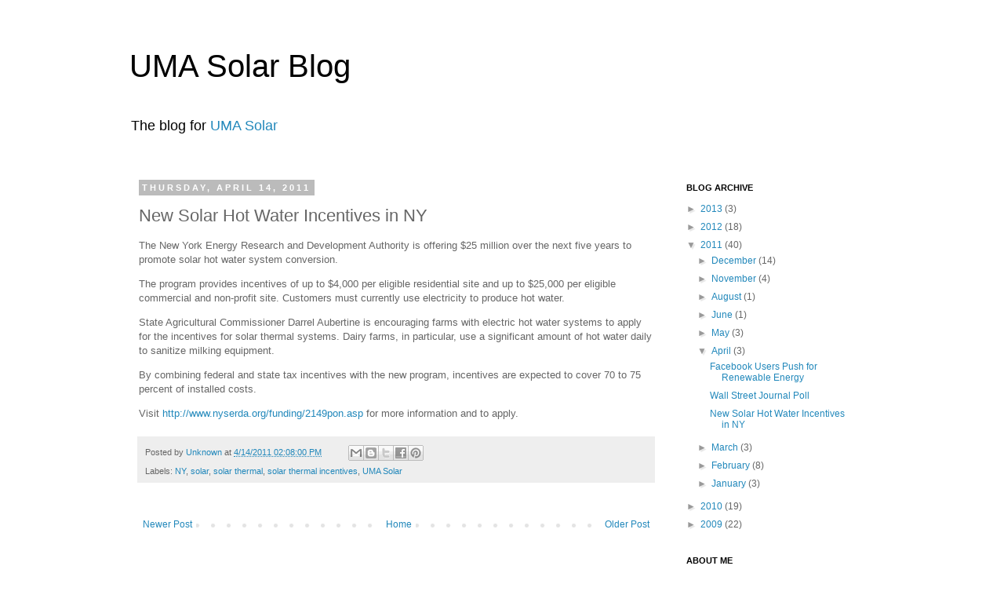

--- FILE ---
content_type: text/plain
request_url: https://www.google-analytics.com/j/collect?v=1&_v=j102&a=1051346910&t=pageview&_s=1&dl=http%3A%2F%2Fblog.umasolar.com%2F2011%2F04%2Fnew-solar-hot-water-incentives-in-ny.html&ul=en-us%40posix&dt=UMA%20Solar%20Blog%3A%20New%20Solar%20Hot%20Water%20Incentives%20in%20NY&sr=1280x720&vp=1280x720&_u=IEBAAEABAAAAACAAI~&jid=1947581786&gjid=769957838&cid=1042869703.1768855167&tid=UA-8258456-13&_gid=1871671332.1768855167&_r=1&_slc=1&z=1872084687
body_size: -451
content:
2,cG-HCWV6KQ2Z3